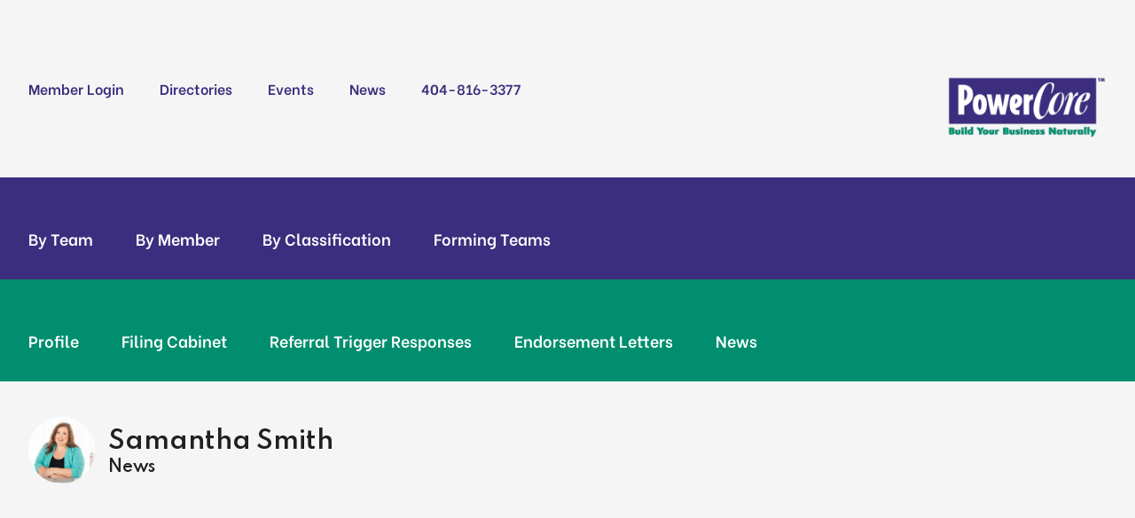

--- FILE ---
content_type: text/html; charset=utf-8
request_url: https://powercore.net/members/samantha-smith/news
body_size: 7720
content:
<!DOCTYPE html><html><head><meta name="viewport" content="width=device-width"/><meta charSet="utf-8"/><link rel="icon" type="image/png" sizes="32x32" href="/favicon-32x32.png"/><link rel="icon" type="image/png" sizes="16x16" href="/favicon-16x16.png"/><link rel="apple-touch-icon" sizes="180x180" href="/apple-touch-icon.png"/><link rel="manifest" href="/site.webmanifest"/><link rel="mask-icon" href="/safari-pinned-tab.svg" color="#5bbad5"/><meta name="theme-color" content="#3c2e7e"/><title class="jsx-1358864761">Samantha Smith | News</title><meta name="description" content="This is the PowerCore News for Samantha Smith" class="jsx-1358864761"/><link rel="preconnect" href="https://fonts.googleapis.com" class="jsx-1358864761"/><link rel="preconnect" href="https://fonts.gstatic.com" class="jsx-1358864761"/><link href="https://fonts.googleapis.com/css2?family=Be+Vietnam:wght@300;600&amp;family=Spartan:wght@200;600&amp;display=swap" rel="stylesheet" class="jsx-1358864761"/><link rel="stylesheet" type="text/css" charset="UTF-8" href="https://cdnjs.cloudflare.com/ajax/libs/slick-carousel/1.6.0/slick.min.css" class="jsx-1358864761"/><link rel="stylesheet" type="text/css" href="https://cdnjs.cloudflare.com/ajax/libs/slick-carousel/1.6.0/slick-theme.min.css" class="jsx-1358864761"/><link rel="stylesheet" type="text/css" href="https://cdnjs.cloudflare.com/ajax/libs/semantic-ui/2.4.1/semantic.css" class="jsx-1358864761"/><script class="jsx-1358864761">
        (function(d, w, c) {
            w.ChatraID = 'HLffGbz3bQBhEMTkg';
            var s = d.createElement('script');
            w[c] = w[c] || function() {
                (w[c].q = w[c].q || []).push(arguments);
            };
            s.async = true;
            s.src = 'https://call.chatra.io/chatra.js';
            if (d.head) d.head.appendChild(s);
        })(document, window, 'Chatra');
      </script><link rel="preload" href="/_next/static/css/63f18ddc9c6d4d941553580f7dd4cc653e6843da_CSS.65211bac.chunk.css" as="style"/><link rel="stylesheet" href="/_next/static/css/63f18ddc9c6d4d941553580f7dd4cc653e6843da_CSS.65211bac.chunk.css" data-n-g=""/><link rel="preload" href="/_next/static/css/styles.4c771ccd.chunk.css" as="style"/><link rel="stylesheet" href="/_next/static/css/styles.4c771ccd.chunk.css" data-n-g=""/><link rel="preload" href="/_next/static/css/f34de48f5d1b49bfe47cff1c9ca4114dfd621bfd_CSS.0d86621e.chunk.css" as="style"/><link rel="stylesheet" href="/_next/static/css/f34de48f5d1b49bfe47cff1c9ca4114dfd621bfd_CSS.0d86621e.chunk.css" data-n-p=""/><noscript data-n-css="true"></noscript><link rel="preload" href="/_next/static/chunks/main-ae2964d3171ab9ad569c.js" as="script"/><link rel="preload" href="/_next/static/chunks/webpack-d7b2fb72fb7257504a38.js" as="script"/><link rel="preload" href="/_next/static/chunks/framework.d342f5f3955b7f7d6277.js" as="script"/><link rel="preload" href="/_next/static/chunks/commons.10eca96523979f57237a.js" as="script"/><link rel="preload" href="/_next/static/chunks/63f18ddc9c6d4d941553580f7dd4cc653e6843da_CSS.748f7f460fe4ac62566f.js" as="script"/><link rel="preload" href="/_next/static/chunks/styles.98e06f3ededb6d056dac.js" as="script"/><link rel="preload" href="/_next/static/chunks/pages/_app-49fd265b50286ff995ce.js" as="script"/><link rel="preload" href="/_next/static/chunks/777cf710.b7964ac463874d6794d2.js" as="script"/><link rel="preload" href="/_next/static/chunks/1bfc9850.67a542bf68ab7adfd8be.js" as="script"/><link rel="preload" href="/_next/static/chunks/2c796e83.9cd9085bcfd4a86e3c80.js" as="script"/><link rel="preload" href="/_next/static/chunks/d7eeaac4.4e0306f20669877cff02.js" as="script"/><link rel="preload" href="/_next/static/chunks/252f366e.d563a89f3a0e4f0ea189.js" as="script"/><link rel="preload" href="/_next/static/chunks/ba5f5258bd0380bf61a8895340a727be482e9a09.132e0100bf364a4feb79.js" as="script"/><link rel="preload" href="/_next/static/chunks/f34de48f5d1b49bfe47cff1c9ca4114dfd621bfd.353f8311cbefb52d9ad2.js" as="script"/><link rel="preload" href="/_next/static/chunks/f34de48f5d1b49bfe47cff1c9ca4114dfd621bfd_CSS.33fae6201fee986d0584.js" as="script"/><link rel="preload" href="/_next/static/chunks/pages/members/%5Bid%5D/news-89e00d8f8e3206803b42.js" as="script"/><style id="__jsx-952241139">.site-header{padding:5px 50px;background-color:#f5f5f5;}@media (min-width:1025px) and (max-width:1400px){.site-header{padding:20px 0;}}.site-header .wrapper,.sub-header .wrapper{max-width:1400px;margin:0 auto;}@media (min-width:1025px) and (max-width:1400px){.site-header .wrapper,.sub-header .wrapper{max-width:95%;margin:0 auto;width:95%;padding:20px 0;}}.site-header .wrapper{display:-webkit-box;display:-webkit-flex;display:-ms-flexbox;display:flex;-webkit-align-items:center;-webkit-box-align:center;-ms-flex-align:center;align-items:center;}@media (max-width:1024px){.site-header{display:none;}.sub-header{display:none !important;}}.site-nav{font-weight:700;}@media (min-width:1025px) and (max-width:1400px){.site-nav{width:auto;-webkit-box-flex:1;-webkit-flex-grow:1;-ms-flex-positive:1;flex-grow:1;}}.site-nav a{font-size:1.15em;margin:0 20px;-webkit-text-decoration:none;text-decoration:none;color:#3c2e7e;}.site-nav a:first-of-type{margin-left:0;}.sub-nav a{font-size:1.25em;}.site-nav-right{-webkit-box-flex:1;-webkit-flex-grow:1;-ms-flex-positive:1;flex-grow:1;text-align:right;display:-webkit-box;display:-webkit-flex;display:-ms-flexbox;display:flex;-webkit-box-pack:end;-webkit-justify-content:flex-end;-ms-flex-pack:end;justify-content:flex-end;}@media (min-width:1025px) and (max-width:1299px){.site-nav-right{width:auto;}}.site-nav-right a{color:#3c2e7e;-webkit-text-decoration:none;text-decoration:none;font-weight:bold;}.sub-header{background-color:#fff;font-weight:700;}@media (min-width:1025px) and (max-width:1299px){.sub-header{padding:40px 0 15px 0;}}.sub-header .wrapper{display:-webkit-box;display:-webkit-flex;display:-ms-flexbox;display:flex;-webkit-align-items:center;-webkit-box-align:center;-ms-flex-align:center;align-items:center;padding:20px 0;}@media (min-width:1025px) and (max-width:1299px){.sub-header .sub-nav{width:auto;-webkit-box-flex:1;-webkit-flex-grow:1;-ms-flex-positive:1;flex-grow:1;}}.sub-header a{padding:0 8px 0 0;color:#3c2e7e;-webkit-text-decoration:none;text-decoration:none;font-weight:bold;margin:0 20px;}.member .sub-nav a{color:#fff;}.sub-header a:first-of-type{margin-left:0;}.sub-header button{margin:0 15px 0 0;padding:5px 15px;font-size:1em;}.directory{padding:0 important;background:#3c2e7e;}.member{background:#008e6e;}.directory a{color:#fff;}.logo img{width:250px;}@media (min-width:1025px) and (max-width:1299px){.logo img{width:180px;}}.sub-nav-right{width:50%;text-align:right;}</style><style id="__jsx-2886579367">.mobile-nav{background:#fff;border-bottom:1px solid whitesmoke;}.logo{padding-top:45px;}.nav-wrapper{position:fixed;top:0;left:0;width:100%;height:40px;background:#eee;z-index:9999;border-bottom:1px solid rgba(0,0,0,0.15);}@media (min-width:1025px){.mobile-nav{display:none !important;}}@media (max-width:1024px){.logo{width:100%;}}.mobile-nav img{width:250px;margin:0 auto;padding:8px;display:block;}.mobile-nav-link{display:block;-webkit-text-decoration:none;text-decoration:none;color:#fff;padding:15px 12px;border-bottom:1px solid rgba(0,0,0,0.1);font-size:0.85em;}.bm-burger-button{position:relative;width:24px;height:18px;top:10px;left:10px;}.bm-burger-bars{background:#008e6e;}.bm-burger-bars-hover{background:#a90000;}.bm-cross-button{height:24px;width:24px;}.bm-cross{background:#bdc3c7;}.bm-menu-wrap{position:fixed;height:100%;top:0;}.bm-menu{background:#302f2f;font-size:1.15em;}.bm-morph-shape{fill:#373a47;}.bm-item-list{color:#b8b7ad;}.bm-item{display:inline-block;}.bm-overlay{background:rgba(0,0,0,0.3);}</style><style id="__jsx-3270705508">img.jsx-3270705508{width:75px;height:75px;border-radius:100%;}</style><style id="__jsx-3698258627">.member-header.jsx-3698258627{display:-webkit-box;display:-webkit-flex;display:-ms-flexbox;display:flex;-webkit-align-items:center;-webkit-box-align:center;-ms-flex-align:center;align-items:center;margin-bottom:15px;}.photo.jsx-3698258627+.text.jsx-3698258627{margin-left:15px;}.member-header.jsx-3698258627 h1.jsx-3698258627{margin:0;}.member-header.jsx-3698258627 h3.jsx-3698258627{margin:0;}</style><style id="__jsx-3609048540">footer.jsx-3609048540{padding-top:45px;background:#fff;border-top:5px solid #efefef;padding:25px 50px;margin-top:120px;}.footer-cols.jsx-3609048540{display:-webkit-box;display:-webkit-flex;display:-ms-flexbox;display:flex;max-width:1400px;margin:0 auto;}a.jsx-3609048540{display:inline-block;color:#3c2e7e;font-weight:bold;padding:2.5px 0;}h4.jsx-3609048540{font-size:1.5rem;}p.jsx-3609048540,a.jsx-3609048540{font-size:1.15em;}.footer-sub.jsx-3609048540{display:-webkit-box;display:-webkit-flex;display:-ms-flexbox;display:flex;max-width:1400px;margin:25px auto 0 auto;}.footer-cols.jsx-3609048540 div.jsx-3609048540{width:33%;display:-webkit-box;display:-webkit-flex;display:-ms-flexbox;display:flex;-webkit-flex-direction:column;-ms-flex-direction:column;flex-direction:column;}@media (max-width:1024px){footer.jsx-3609048540{padding:15px 10px 30px 10px;margin-top:50px;}.footer-cols.jsx-3609048540{-webkit-flex-direction:column;-ms-flex-direction:column;flex-direction:column;}.footer-cols.jsx-3609048540 div.jsx-3609048540{width:100%;margin-bottom:1em;padding:0 15px;}.footer-sub.jsx-3609048540{padding:0 15px;}}</style><style id="__jsx-1358864761">body{font-family:"Be Vietnam",sans-serif !important;font-style:normal;font-weight:400;margin:0;height:100%;width:100%;background:#f5f5f5;}h1,h2,h3,h4,h5,.header{font-family:"Spartan",sans-serif !important;}h1,h2,h3,h4{font-weight:600;}p{font-weight:400;}.wrapper{padding:15px 0;max-width:1250px;margin:0 auto;width:1250px;}@media (max-width:1024px){.wrapper{max-width:95%;margin:0 auto;}}@media (min-width:1025px) and (max-width:1299px){.wrapper{max-width:95%;margin:0 auto;width:95%;}}</style></head><body><div id="__next"><div class="jsx-1358864761"><div class="jsx-952241139"><header class="jsx-952241139 site-header"><div class="jsx-952241139 wrapper"><div class="jsx-952241139 site-nav"><a href="/account/" class="jsx-952241139 button green">Member Login</a><a href="/teams" class="jsx-952241139">Directories</a><a href="/powerevents" class="jsx-952241139">Events</a><a href="/news" class="jsx-952241139">News</a><a href="tel:4048163377" class="jsx-952241139">404-816-3377</a></div><div class="jsx-952241139 site-nav-right"><div class="jsx-952241139 logo"><a class="jsx-952241139" href="/"><img src="/images/powercore-logo.png" alt="PowerCore" class="jsx-952241139"/></a></div></div></div></header><div class="jsx-952241139 sub-header directory"><div class="jsx-952241139 wrapper"><div class="jsx-952241139 sub-nav"><a href="/teams" class="jsx-952241139">By Team</a><a href="/members" class="jsx-952241139">By Member</a><a href="/classifications" class="jsx-952241139">By Classification</a><a href="/forming-teams" class="jsx-952241139">Forming Teams</a></div></div></div><div><div><div></div><div class="jsx-952241139 sub-header member"><div class="jsx-952241139 wrapper"><div class="jsx-952241139 sub-nav"><a class="jsx-952241139" href="/members/samantha-smith">Profile</a><a class="jsx-952241139" href="/members/samantha-smith/filing-cabinet">Filing Cabinet</a><a class="jsx-952241139" href="/members/samantha-smith/responses">Referral Trigger Responses</a><a class="jsx-952241139" href="/members/samantha-smith/endorsement">Endorsement Letters</a><a class="jsx-952241139" href="/members/samantha-smith/news">News</a></div></div></div></div></div></div><div class="jsx-2886579367 mobile-nav"><div class="jsx-2886579367 nav-wrapper"><div><div class="bm-overlay" style="position:fixed;z-index:1000;width:100%;height:100%;background:rgba(0, 0, 0, 0.3);opacity:0;-moz-transform:translate3d(100%, 0, 0);-ms-transform:translate3d(100%, 0, 0);-o-transform:translate3d(100%, 0, 0);-webkit-transform:translate3d(100%, 0, 0);transform:translate3d(100%, 0, 0);transition:opacity 0.3s, transform 0s 0.3s"></div><div><div class="bm-burger-button" style="z-index:1000"><button id="react-burger-menu-btn" style="position:absolute;left:0;top:0;z-index:1;width:100%;height:100%;margin:0;padding:0;border:none;font-size:0;background:transparent;cursor:pointer">Open Menu</button><span><span class="bm-burger-bars" style="position:absolute;height:20%;left:0;right:0;top:0%;opacity:1"></span><span class="bm-burger-bars" style="position:absolute;height:20%;left:0;right:0;top:40%;opacity:1"></span><span class="bm-burger-bars" style="position:absolute;height:20%;left:0;right:0;top:80%;opacity:1"></span></span></div></div><div id="" class="bm-menu-wrap" style="position:fixed;right:inherit;z-index:1100;width:300px;height:100%;-moz-transform:translate3d(-100%, 0, 0);-ms-transform:translate3d(-100%, 0, 0);-o-transform:translate3d(-100%, 0, 0);-webkit-transform:translate3d(-100%, 0, 0);transform:translate3d(-100%, 0, 0);transition:all 0.5s" aria-hidden="true"><div class="bm-menu" style="height:100%;box-sizing:border-box;overflow:auto"><nav class="bm-item-list" style="height:100%"><a href="/account/" class="bm-item jsx-2886579367 mobile-nav-link" style="display:block" tabindex="-1">Member Login</a><a class="jsx-2886579367 mobile-nav-link" href="/">Home</a><a class="jsx-2886579367 mobile-nav-link" href="/teams">Teams</a><a class="jsx-2886579367 mobile-nav-link" href="/forming-teams">Forming Teams</a><a class="jsx-2886579367 mobile-nav-link" href="/members">Members</a><a class="jsx-2886579367 mobile-nav-link" href="/classifications">Classifications</a><a class="jsx-2886579367 mobile-nav-link" href="/faq">FAQ</a><a class="jsx-2886579367 mobile-nav-link" href="/news">News</a><a class="jsx-2886579367 mobile-nav-link" href="/referral-triggers">Referral Triggers</a><a class="jsx-2886579367 mobile-nav-link" href="/find-a-team-to-visit">Find a Team to Visit</a></nav></div><div><div class="bm-cross-button" style="position:absolute;width:24px;height:24px;right:8px;top:8px"><button id="react-burger-cross-btn" style="position:absolute;left:0;top:0;z-index:1;width:100%;height:100%;margin:0;padding:0;border:none;font-size:0;background:transparent;cursor:pointer" tabindex="-1">Close Menu</button><span style="position:absolute;top:6px;right:14px"><span class="bm-cross" style="position:absolute;width:3px;height:14px;transform:rotate(45deg)"></span><span class="bm-cross" style="position:absolute;width:3px;height:14px;transform:rotate(-45deg)"></span></span></div></div></div></div></div><div class="jsx-2886579367 logo"><a class="jsx-2886579367 mobile-nav-link" href="/"><img src="/images/powercore-logo.png" alt="PowerCore" class="jsx-2886579367"/></a></div></div><div class="jsx-1358864761"><div style="padding:40px 0" class="jsx-1358864761 wrapper"><div class="jsx-3698258627 member-header"><div class="jsx-3698258627 photo"><img alt="Samantha Smith" src="https://powercore.net/api/files/personal-image/10886_KVP98731.jpg" class="jsx-3270705508"/></div><div class="jsx-3698258627 text"><h1 class="jsx-3698258627">Samantha Smith</h1><h3 class="jsx-3698258627">News</h3></div></div><div><div class="masonry-grid"></div></div></div></div><footer class="jsx-3609048540"><div class="jsx-3609048540 footer-cols"><div class="jsx-3609048540"><h4 class="jsx-3609048540">Links</h4><a class="jsx-3609048540" href="/">Home</a><a class="jsx-3609048540" href="/find-a-team-to-visit">Find a Team to Visit</a><a class="jsx-3609048540" href="/faq">FAQ</a><a class="jsx-3609048540" href="/teams">Teams</a><a class="jsx-3609048540" href="/members">Members</a><a class="jsx-3609048540" href="/classifications">Classifications</a><a class="jsx-3609048540" href="/referral-triggers">Referral Triggers</a></div><div class="jsx-3609048540"><h4 class="jsx-3609048540">Upcoming Events</h4><div></div></div><div class="jsx-3609048540"><h4 class="jsx-3609048540">Contact</h4><p class="jsx-3609048540"><a href="tel:4048163377" class="jsx-3609048540">404-816-3377</a></p><p class="jsx-3609048540">PowerCore<br class="jsx-3609048540"/>305 Peters Street SW<br class="jsx-3609048540"/>Suite 4<br class="jsx-3609048540"/>Atlanta, Georgia 30313</p></div></div><div class="jsx-3609048540 footer-sub"><div class="jsx-3609048540"><p class="jsx-3609048540">© <!-- -->2026<!-- --> PowerCore</p></div></div></footer></div></div><script id="__NEXT_DATA__" type="application/json">{"props":{"pageProps":{"member":{"id":11745,"username":"samantha-smith","prefix":"","first_name":"Samantha","last_name":"Smith","suffix":"","email":"hello@samanthasmithcreative.com","full_name":"Samantha Smith","team":"North Point","team_id":12,"sphere_name":"Business Services","parent_classification_name":"Marketing","classification_name":"Online Marketing","instructions_formatted":"","cell_phone":"678-207-9697","display_cell_phone":false,"display_join_date":true,"twitter_url":"","facebook_url":"https://www.facebook.com/samanthasmithcreative","instagram_url":"https://www.instagram.com/samanthasmithcreative/","linkedin_url":"https://www.linkedin.com/in/samanthasmithcreative/","pinterest_url":"","blog_url":"","custom_url":"","personal_profile":"I’m obsessed with all things related to words and wrote my first \"book\" at 6 years old. Taking in a Brave's game at Truist Park with my husband and daughter is my favorite summertime activity! My dog is my loyal furbaby and my cat tolerates my existence. ","personal_profile_formatted":"I’m obsessed with all things related to words and wrote my first \"book\" at 6 years old. Taking in a Brave's game at Truist Park with my husband and daughter is my favorite summertime activity! My dog is my loyal furbaby and my cat tolerates my existence. ","public_profile_address":["3480 Preston Ridge Road","Suite 500","Alpharetta, GA 30005"],"company_name":"Samantha Smith Creative LLC","company_profile":"I love working with women in the personal development space - life coaches. biz coaches, therapists, speakers, etc.  We start with an interview that I use to create their custom blueprint. Then they can DIY or work with me to implement the next steps! ","company_profile_formatted":"I love working with women in the personal development space - life coaches. biz coaches, therapists, speakers, etc.  We start with an interview that I use to create their custom blueprint. Then they can DIY or work with me to implement the next steps! ","company_phone":"470-598-8389","company_website":"https://samanthasmithcreative.com/","join_date_formatted":"05/17/2022","leave_date_formatted":"01/02/2025","active_drawers":[{"position":0,"name":"Instagram Management"}],"team_leadership_roles":[{"name":"TeamCoOrdinator 2nd","abbreviation":"TCO 2nd","description":"Professionalism: Assists the TeamCoOrdinator."},{"name":"VisitorCoOrdinator","abbreviation":"VCO","description":"Opportunity: Provides a steady stream of new opportunities."}],"attended_courses":[{"date_formatted":"07/18/2022","name":"Orientation Essentials"},{"date_formatted":"07/18/2022","name":"InfoMinute Seminar"},{"date_formatted":"11/20/2023","name":"GateOpener Workshop"}],"mentor_recognitions":[],"tco_silver_stars_last_date_formatted":"06/02/2023","vco_silver_stars_last_date_formatted":"08/03/2022","membership_recognitions":[],"leadership_recognitions":[{"award":{"id":27,"name":"100% Club","description":"Recognizing a Team for 100% participation in the Referral Trigger response."},"meeting":{"date_formatted":"02/15/2024"}}],"team_recognitions":[],"development_recognitions":[],"contribution_recognitions":[],"sponsorship_recognitions":[],"membership_activity_count":11,"personal_image_filename":"10886_KVP98731.jpg","company_image_filename":"4362_CopyofSamanthaSmith1.png","public_published_info_minutes":false,"approved_sponsors":[{"full_name":"Mokwang Lima CPP","username":"mokwang-lima","personal_image_filename":"9994_small-50.jpg","show_profile":true}],"approved_sponsees":[],"latest_news_item":{"id":861,"posted_at":"2024-10-24T04:00:00.000+00:00","posted_at_formatted":"10/24/2024","title":"Newest North Point Team Member","body":"\u003cp\u003eToday we celebrate painter John Smith, our newest Team Member. An exciting day.\u0026nbsp;\u003c/p\u003e","category":2,"category_formatted":"Members","owner":{"id":10933,"full_name":"Mokwang Lima CPP","personal_image_filename":"9994_small-50.jpg","team":"North Point","company_name":"Mo Lima Photography, LLC"},"teams":[{"name":"North Point","id":12,"shortname":"north-point"}],"professionals":[{"full_name":"Curtis Turner III","id":5270,"personal_image_filename":"2775_Curtis-Turner-Picture160714-Turner-008-Edit.jpg","team":"North Point","company_name":"Executive Ideas, Inc.","username":"curtis-turner"},{"full_name":"Richard Rehme","id":10183,"personal_image_filename":"8389_NewHeadshot.jpg","team":"North Point","company_name":"Intelligent Office","username":"richard-rehme"},{"full_name":"Bill Cox","id":11419,"personal_image_filename":"3337_BILLPICDEC.jpg","team":"North Point","company_name":"Renasant Bank","username":"bill-cox"},{"full_name":"Samantha Smith","id":11745,"personal_image_filename":"10886_KVP98731.jpg","team":"North Point","company_name":"Samantha Smith Creative LLC","username":"samantha-smith"},{"full_name":"Michelle Hibbert","id":12429,"personal_image_filename":"12684_3.png","team":"North Point","company_name":"Wellness Adventures Worldwide","username":"michelle-hibbert"},{"full_name":"John Smith","id":13467,"personal_image_filename":"PowerCoreDefaultProfessional.png","team":"North Point","company_name":"That 1 Painter North Atlanta","username":"john-smith"}],"attachments":[{"id":11930,"filename":"11930_20241031070448.jpg","upload_type":0,"mime_type":"image/png"}]},"latest_referral_trigger_response":{"posted_at_formatted":"Friday, 27 Sep 2024  8:52 PM","body":"\u003cp\u003eI love taking the initiative as a new member mentor to create a welcoming and supportive environment for new team members. I pass new members a slip and afterwar the meeting I follow up to schedule a convenient time to meet. I guide them through the relevant PowerCore binder section, offering clear explanations and answers to any questions. This personalized approach helps them feel comfortable and confident as they navigate the PC resources. Additionally, I remind them that the mentor coordinator will ask for their single best thing at the next meeting, encouraging them to reflect on their experience and growth.\u0026nbsp;\u003c/p\u003e","referral_trigger":{"id":197,"meta_title":"Initiative | Shortstop | PowerCore.net","description":"Shortstop","name":"Initiative | Shortstop","heading_text":"Initiative | Shortstop","body":"\u003cp\u003eThe shortstop leads by example with work ethic, attitude, and approach to the game. For this Referral Trigger, you are the Team’s shortstop.\u003c/p\u003e\n\u003cp\u003e\u0026nbsp;\u003c/p\u003e\n\u003cp\u003e\u003cstrong\u003eShare a place where you take the initiative:\u003c/strong\u003e\u003c/p\u003e\n\u003cul\u003e\n\u003cli\u003e\u003cstrong\u003eto communicate, \u003c/strong\u003e\u003c/li\u003e\n\u003cli\u003e\u003cstrong\u003eto provide leadership, or\u003c/strong\u003e\u003c/li\u003e\n\u003cli\u003e\u003cstrong\u003eto provide support.\u003c/strong\u003e\u003c/li\u003e\n\u003c/ul\u003e\n\u003cp\u003eWhat is the tone you want your participation to set for our Team?\u003c/p\u003e","publish_at_formatted":"Friday, 20 Sep 2024  4:00 AM","triangle_formatted":"Do To Give"}},"public_received_intro_minutes":[],"public_given_intro_minutes":[],"public_received_endorsement_letters":[{"id":1066,"giver":{"id":7785,"username":"kelly-vandever","first_name":"Kelly","last_name":"Vandever","full_name":"Kelly Vandever","team":"North Point","classification_name":"Residential Real Estate Agent","personal_image_filename":"11056_KellyVandever-smaller2m.jpeg","company_image_filename":"1676_KellerWilliams_NorthAtlanta_Logo_CMYK.png","show_profile":true},"attachment":{"id":7158,"filename":"7158_EndorsementLetterSamanthaSmith051823.PDF","upload_type":3,"mime_type":"application/pdf"}},{"id":1067,"giver":{"id":10933,"username":"mokwang-lima","first_name":"Mokwang","last_name":"Lima","full_name":"Mokwang Lima CPP","team":"North Point","classification_name":"Photographer","personal_image_filename":"9994_small-50.jpg","company_image_filename":"1595_Mo Lima Photo_stacked-line-fin.jpg","show_profile":true},"attachment":{"id":7241,"filename":"7241_SamanthaEndorsement.pdf","upload_type":3,"mime_type":"application/pdf"}}],"public_given_endorsement_letters":[{"id":1012,"receiver":{"id":4848,"username":"robert-slocum","first_name":"Robert","last_name":"Slocum","full_name":"Robert Slocum","team":"North Point","classification":{"id":387,"created_at":"2020-08-27T19:25:33.000+00:00","updated_at":"2020-08-27T19:25:33.000+00:00","name":"Remodeling Contractor","status":0,"parent":false,"legacy_id":352,"hidden":false,"sphere_id":4},"personal_image_filename":"5498_slocum-square-2.jpg","show_profile":true},"attachment":{"id":6194,"filename":"6194_EndorsementLetterforRobertSlocumfromSamanthaSmith1.11.23.pdf","upload_type":3,"mime_type":"application/pdf"}},{"id":1195,"receiver":{"id":12349,"username":"zach-floyd","first_name":"Zach","last_name":"Floyd","full_name":"Zach Floyd","team":"North Point","classification":{"id":388,"created_at":"2020-08-27T19:25:33.000+00:00","updated_at":"2021-06-22T17:40:06.000+00:00","name":"Roofing","status":0,"parent":false,"legacy_id":324,"hidden":false,"sphere_id":4},"personal_image_filename":"15277_IMG0446.jpeg","show_profile":true},"attachment":{"id":9038,"filename":"9038_ZachFloydEndorsementletter.pdf","upload_type":3,"mime_type":"application/pdf"}}]}}},"page":"/members/[id]/news","query":{"id":"samantha-smith"},"buildId":"incNCQAh0bsefKygRhjnf","isFallback":false,"customServer":true,"gip":true,"head":[["meta",{"name":"viewport","content":"width=device-width"}],["meta",{"charSet":"utf-8"}],["link",{"rel":"icon","type":"image/png","sizes":"32x32","href":"/favicon-32x32.png"}],["link",{"rel":"icon","type":"image/png","sizes":"16x16","href":"/favicon-16x16.png"}],["link",{"rel":"apple-touch-icon","sizes":"180x180","href":"/apple-touch-icon.png"}],["link",{"rel":"manifest","href":"/site.webmanifest"}],["link",{"rel":"mask-icon","href":"/safari-pinned-tab.svg","color":"#5bbad5"}],["meta",{"name":"theme-color","content":"#3c2e7e"}],["title",{"className":"jsx-1358864761","children":"Samantha Smith | News"}],["meta",{"name":"description","content":"This is the PowerCore News for Samantha Smith","className":"jsx-1358864761"}],["link",{"rel":"preconnect","href":"https://fonts.googleapis.com","className":"jsx-1358864761"}],["link",{"rel":"preconnect","href":"https://fonts.gstatic.com","crossOrigin":true,"className":"jsx-1358864761"}],["link",{"href":"https://fonts.googleapis.com/css2?family=Be+Vietnam:wght@300;600\u0026family=Spartan:wght@200;600\u0026display=swap","rel":"stylesheet","className":"jsx-1358864761"}],["link",{"rel":"stylesheet","type":"text/css","charset":"UTF-8","href":"https://cdnjs.cloudflare.com/ajax/libs/slick-carousel/1.6.0/slick.min.css","className":"jsx-1358864761"}],["link",{"rel":"stylesheet","type":"text/css","href":"https://cdnjs.cloudflare.com/ajax/libs/slick-carousel/1.6.0/slick-theme.min.css","className":"jsx-1358864761"}],["link",{"rel":"stylesheet","type":"text/css","href":"https://cdnjs.cloudflare.com/ajax/libs/semantic-ui/2.4.1/semantic.css","className":"jsx-1358864761"}],["script",{"dangerouslySetInnerHTML":{"__html":"\n        (function(d, w, c) {\n            w.ChatraID = 'HLffGbz3bQBhEMTkg';\n            var s = d.createElement('script');\n            w[c] = w[c] || function() {\n                (w[c].q = w[c].q || []).push(arguments);\n            };\n            s.async = true;\n            s.src = 'https://call.chatra.io/chatra.js';\n            if (d.head) d.head.appendChild(s);\n        })(document, window, 'Chatra');\n      "},"className":"jsx-1358864761"}]]}</script><script nomodule="" src="/_next/static/chunks/polyfills-3b934b0374f862026a9a.js"></script><script src="/_next/static/chunks/main-ae2964d3171ab9ad569c.js" async=""></script><script src="/_next/static/chunks/webpack-d7b2fb72fb7257504a38.js" async=""></script><script src="/_next/static/chunks/framework.d342f5f3955b7f7d6277.js" async=""></script><script src="/_next/static/chunks/commons.10eca96523979f57237a.js" async=""></script><script src="/_next/static/chunks/63f18ddc9c6d4d941553580f7dd4cc653e6843da_CSS.748f7f460fe4ac62566f.js" async=""></script><script src="/_next/static/chunks/styles.98e06f3ededb6d056dac.js" async=""></script><script src="/_next/static/chunks/pages/_app-49fd265b50286ff995ce.js" async=""></script><script src="/_next/static/chunks/777cf710.b7964ac463874d6794d2.js" async=""></script><script src="/_next/static/chunks/1bfc9850.67a542bf68ab7adfd8be.js" async=""></script><script src="/_next/static/chunks/2c796e83.9cd9085bcfd4a86e3c80.js" async=""></script><script src="/_next/static/chunks/d7eeaac4.4e0306f20669877cff02.js" async=""></script><script src="/_next/static/chunks/252f366e.d563a89f3a0e4f0ea189.js" async=""></script><script src="/_next/static/chunks/ba5f5258bd0380bf61a8895340a727be482e9a09.132e0100bf364a4feb79.js" async=""></script><script src="/_next/static/chunks/f34de48f5d1b49bfe47cff1c9ca4114dfd621bfd.353f8311cbefb52d9ad2.js" async=""></script><script src="/_next/static/chunks/f34de48f5d1b49bfe47cff1c9ca4114dfd621bfd_CSS.33fae6201fee986d0584.js" async=""></script><script src="/_next/static/chunks/pages/members/%5Bid%5D/news-89e00d8f8e3206803b42.js" async=""></script><script src="/_next/static/incNCQAh0bsefKygRhjnf/_buildManifest.js" async=""></script><script src="/_next/static/incNCQAh0bsefKygRhjnf/_ssgManifest.js" async=""></script></body></html>

--- FILE ---
content_type: application/javascript; charset=UTF-8
request_url: https://powercore.net/_next/static/chunks/pages/members/%5Bid%5D/news-89e00d8f8e3206803b42.js
body_size: 1067
content:
_N_E=(window.webpackJsonp_N_E=window.webpackJsonp_N_E||[]).push([[39],{"7W6U":function(e,n,t){(window.__NEXT_P=window.__NEXT_P||[]).push(["/members/[id]/news",function(){return t("tQgZ")}])},"HaE+":function(e,n,t){"use strict";function r(e,n,t,r,o,a,i){try{var s=e[a](i),c=s.value}catch(u){return void t(u)}s.done?n(c):Promise.resolve(c).then(r,o)}function o(e){return function(){var n=this,t=arguments;return new Promise((function(o,a){var i=e.apply(n,t);function s(e){r(i,o,a,s,c,"next",e)}function c(e){r(i,o,a,s,c,"throw",e)}s(void 0)}))}}t.d(n,"a",(function(){return o}))},tQgZ:function(e,n,t){"use strict";t.r(n),function(e){var r=t("o0o1"),o=t.n(r),a=t("HaE+"),i=t("q1tI"),s=t.n(i),c=t("5Yp1"),u=t("vcXL"),p=t.n(u),f=t("ymZB"),m=t("Eki8"),l=s.a.createElement,w=function(e){var n=e.member;return l(c.a,{wrapper:!0,metaDescription:"This is the PowerCore News for ".concat(n.full_name),metaTitle:"".concat(n.full_name," | News"),showMemberNav:!0,showDirectory:!0,memberId:n.username,style:{padding:"40px 0"}},l(f.e,{name:n.full_name,photo:n.personal_image_filename,title:"News"}),l(m.s,{fetchUrl:"/member-news-items/",requestData:{professional_id:n.id}}))};w.getInitialProps=function(){var n=Object(a.a)(o.a.mark((function n(t){var r,a,i;return o.a.wrap((function(n){for(;;)switch(n.prev=n.next){case 0:return e.env.NODE_TLS_REJECT_UNAUTHORIZED=0,r=t.query.id,n.next=4,p()("".concat("https://powercore.net","/api/members/").concat(r,"/"));case 4:return a=n.sent,n.prev=5,n.next=8,a.json();case 8:return i=n.sent,n.abrupt("return",{member:i});case 12:return n.prev=12,n.t0=n.catch(5),n.abrupt("return",{error:"Something went wrong..."});case 15:case"end":return n.stop()}}),n,null,[[5,12]])})));return function(e){return n.apply(this,arguments)}}(),n.default=w}.call(this,t("8oxB"))},vcXL:function(e,n,t){"use strict";var r=self.fetch.bind(self);e.exports=r,e.exports.default=e.exports}},[["7W6U",0,2,3,5,7,8,6,1,4,9,10]]]);